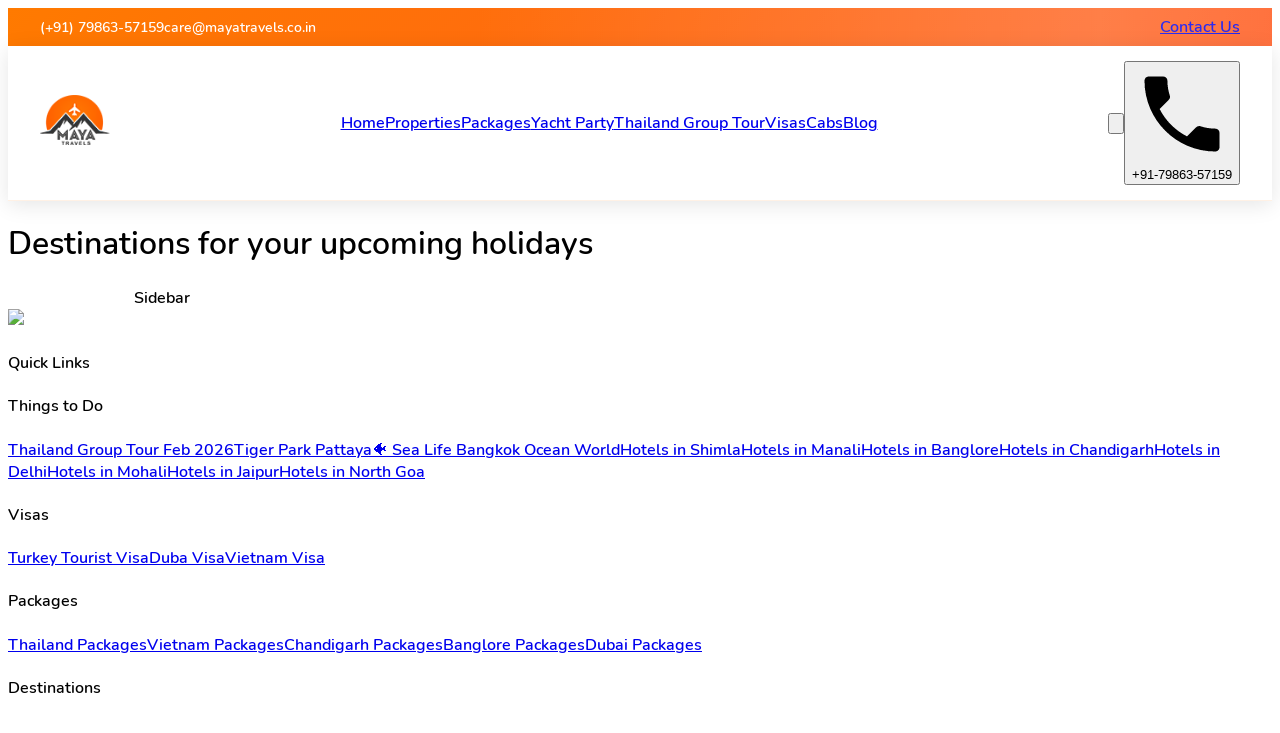

--- FILE ---
content_type: text/html; charset=utf-8
request_url: https://www.mayatravels.co.in/holidays?to=Delhi&id=psk_cityb89f07b4-71e2-4d34-b4dd-62cdb53e24ca
body_size: 9653
content:
<!DOCTYPE html><html lang="en"><head><meta charSet="utf-8" data-next-head=""/><meta name="viewport" content="width=device-width" data-next-head=""/><link rel="icon" href="https://www.mayatravels.co.in/api/immigration-apis/src/uploads/favImage-1627142653389.png" data-next-head=""/><meta name="robots" content="index, follow" data-next-head=""/><meta name="application-name" content="MayaTravels" data-next-head=""/><meta name="theme-color" content="#e74c3c" data-next-head=""/><meta name="msapplication-navbutton-color" content="#e74c3c" data-next-head=""/><meta name="msapplication-starturl" content="/" data-next-head=""/><meta property="fb:pages" content="106119941677882" data-next-head=""/><meta http-equiv="content-language" content="en" data-next-head=""/><meta property="al:ios:url" content="mayatravel://" data-next-head=""/><meta name="keywords" content="india,travel agents in india,tour operator kharar,tour operator Chandigarh ,best travel agents in Chandigarh ,best travel agents in kharar,best travel agents in mohali,tour package india,best tour operator in Chandigarh ,best tour operator in kharar,best tour operator in mohali, domestic tour packages, homestays, hotels, flight booking, bus booking, hotel booking, deals on hotels, trains, cheap flights, cheap air tickets, holiday packages" data-next-head=""/><style data-next-head=""></style><script data-next-head=""></script><script type="application/ld+json" data-next-head="">{
  "@context": "https://schema.org",
  "@type": "Organization",
  "name": "Maya Travels",
  "alternateName": "Maya Travel",
  "url": "https://www.mayatravels.co.in/",
  "logo": "https://www.mayatravels.co.in/logo.png",
  "contactPoint": {
    "@type": "ContactPoint",
    "telephone": "7986357159",
    "contactType": "customer service",
    "areaServed": "IN",
    "availableLanguage": ["en","Hindi"]
  },
  "sameAs": [
    "https://www.facebook.com/mayatravelsindia",
    "https://twitter.com/mayatravelsin",
    "https://www.instagram.com/maya_travelsindia/",
    "https://www.youtube.com/channel/UCFdGTcLswm0yiaJkGG1TOtA",
    "https://www.linkedin.com/company/maya-travels/",
    "https://www.mayatravels.co.in/"
  ]
}</script><title data-next-head="">Explore Destinations with Our Exclusive Cab, Tour &amp; Hotel Deals</title><meta property="og:url" content="https://www.mayatravels.co.in/holidays?to=Delhi&amp;id=psk_cityb89f07b4-71e2-4d34-b4dd-62cdb53e24ca" data-next-head=""/><link rel="canonical" href="https://www.mayatravels.co.in/holidays?to=Delhi&amp;id=psk_cityb89f07b4-71e2-4d34-b4dd-62cdb53e24ca" data-next-head=""/><meta property="og:type" content="website" data-next-head=""/><meta property="og:description" content="Explore top city destinations with our travel services. Find cabs, tours, and hotels for the perfect trip. Browse our city list and plan your adventure!" data-next-head=""/><meta property="og:image" content="https://www.mayatravels.co.in/logo.png" data-next-head=""/><meta name="description" content="Explore top city destinations with our travel services. Find cabs, tours, and hotels for the perfect trip. Browse our city list and plan your adventure!" data-next-head=""/><meta name="keyword" content="city tours, cab services, hotel bookings, travel packages, city travel deals, explore cities, top city destinations, book cabs online, best tour packages, affordable hotels, city travel guide, comprehensive city list" data-next-head=""/><meta property="og:title" content="Explore Destinations with Our Exclusive Cab, Tour &amp; Hotel Deals" data-next-head=""/><meta property="twitter:site" content="mayatravelsin" data-next-head=""/><meta property="twitter:card" content="summary_large_image" data-next-head=""/><meta property="twitter:description" content="Explore top city destinations with our travel services. Find cabs, tours, and hotels for the perfect trip. Browse our city list and plan your adventure!" data-next-head=""/><meta property="twitter:title" content="Explore Destinations with Our Exclusive Cab, Tour &amp; Hotel Deals" data-next-head=""/><meta charSet="utf-8"/><meta name="theme-color" content="#000000"/><meta property="og:locale" content="en_US"/><script src="https://accounts.google.com/gsi/client" async="" defer=""></script><link rel="apple-touch-icon-precomposed" sizes="57x57" href="/images/apple-touch-icon-57x57.png"/><link rel="apple-touch-icon-precomposed" sizes="114x114" href="/images/apple-touch-icon-114x114.png"/><link rel="apple-touch-icon-precomposed" sizes="72x72" href="/images/apple-touch-icon-72x72.png"/><link rel="apple-touch-icon-precomposed" sizes="144x144" href="/images/apple-touch-icon-144x144.png"/><link rel="apple-touch-icon-precomposed" sizes="60x60" href="/images/apple-touch-icon-60x60.png"/><link rel="apple-touch-icon-precomposed" sizes="120x120" href="/images/apple-touch-icon-120x120.png"/><link rel="apple-touch-icon-precomposed" sizes="76x76" href="/images/apple-touch-icon-76x76.png"/><link rel="apple-touch-icon-precomposed" sizes="152x152" href="/images/apple-touch-icon-152x152.png"/><link rel="icon" type="image/png" href="/images/favicon-196x196.png" sizes="196x196"/><link rel="icon" type="image/png" href="/images/favicon-96x96.png" sizes="96x96"/><link rel="icon" type="image/png" href="/images/favicon-32x32.png" sizes="32x32"/><link rel="icon" type="image/png" href="/images/favicon-16x16.png" sizes="16x16"/><link rel="icon" type="image/png" href="/images/favicon-128.png" sizes="128x128"/><script src="https://kit.fontawesome.com/7aca256e7a.js" crossorigin="anonymous"></script><link href="https://fonts.googleapis.com/css?family=Open+Sans:300,400,600,700" rel="stylesheet"/><link rel="preload" href="/fonts/nunito-v16-cyrillic-600.ttf" as="font" crossorigin=""/><link rel="stylesheet" href="/fonts/fonts.css"/><link rel="stylesheet" href="https://maxcdn.bootstrapcdn.com/font-awesome/4.6.1/css/font-awesome.min.css"/><script src="https://code.jquery.com/jquery-3.2.1.slim.min.js"></script><link data-next-font="size-adjust" rel="preconnect" href="/" crossorigin="anonymous"/><link rel="preload" href="/_next/static/css/a59b35e75e10bd74.css" as="style"/><link rel="stylesheet" href="/_next/static/css/a59b35e75e10bd74.css" data-n-g=""/><noscript data-n-css=""></noscript><script defer="" nomodule="" src="/_next/static/chunks/polyfills-42372ed130431b0a.js"></script><script src="/_next/static/chunks/webpack-59e1ea270b8a2b58.js" defer=""></script><script src="/_next/static/chunks/framework-a676db37b243fc59.js" defer=""></script><script src="/_next/static/chunks/main-f56577d298c5c7ed.js" defer=""></script><script src="/_next/static/chunks/pages/_app-d7121dfd33655df1.js" defer=""></script><script src="/_next/static/chunks/98309536-07a3e9e34d1f90b4.js" defer=""></script><script src="/_next/static/chunks/5449-f77acb0f0b26892a.js" defer=""></script><script src="/_next/static/chunks/1898-7702801011866386.js" defer=""></script><script src="/_next/static/chunks/3127-05e31757d1b553a8.js" defer=""></script><script src="/_next/static/chunks/8021-37cc8933eae38c9b.js" defer=""></script><script src="/_next/static/chunks/8230-926214e98c1893fd.js" defer=""></script><script src="/_next/static/chunks/8055-417ceba26a6c257a.js" defer=""></script><script src="/_next/static/chunks/6089-321f3a603fbaa2b3.js" defer=""></script><script src="/_next/static/chunks/338-9337fbbcc22cf6ca.js" defer=""></script><script src="/_next/static/chunks/6437-b71607bc90cb5fa1.js" defer=""></script><script src="/_next/static/chunks/7046-c8ea7fa6bdf05290.js" defer=""></script><script src="/_next/static/chunks/7629-b8596ae650b9a94c.js" defer=""></script><script src="/_next/static/chunks/1162-c49501334d4e6f90.js" defer=""></script><script src="/_next/static/chunks/578-82ce9d380c88cb29.js" defer=""></script><script src="/_next/static/chunks/3915-49599abad9a281b0.js" defer=""></script><script src="/_next/static/chunks/7689-da0b8f7368b99b27.js" defer=""></script><script src="/_next/static/chunks/615-edea17a51be65500.js" defer=""></script><script src="/_next/static/chunks/8074-12ce4df0e279892f.js" defer=""></script><script src="/_next/static/chunks/5867-3eef3cc7cb39e70d.js" defer=""></script><script src="/_next/static/chunks/9409-75697890139ce155.js" defer=""></script><script src="/_next/static/chunks/pages/holidays-f7cfa14b2509e6df.js" defer=""></script><script src="/_next/static/8TbdUgqdMdhtFGgmciM9E/_buildManifest.js" defer=""></script><script src="/_next/static/8TbdUgqdMdhtFGgmciM9E/_ssgManifest.js" defer=""></script><style id="__jsx-66d7fb32e6d50afc">.main-navbar.jsx-66d7fb32e6d50afc{position:relative;z-index:1000;transition:all.3s ease}.navbar-scrolled.jsx-66d7fb32e6d50afc .navbar-main.jsx-66d7fb32e6d50afc{background:rgba(255,255,255,.98);backdrop-filter:blur(20px);box-shadow:0 8px 30px rgba(0,0,0,.15);transform:translatey(-2px)}.navbar-scrolled.jsx-66d7fb32e6d50afc .navbar-top-bar.jsx-66d7fb32e6d50afc{transform:translatey(-100%);opacity:0}.navbar-top-bar.jsx-66d7fb32e6d50afc{background:linear-gradient(135deg,#ff7a00 0%,#ff5a1f 100%);color:white;padding:8px 0;position:relative;overflow:hidden}.navbar-top-bar.jsx-66d7fb32e6d50afc::before{content:"";position:absolute;top:0;left:-100%;width:100%;height:100%;background:linear-gradient(90deg,transparent,rgba(255,255,255,.2),transparent);animation:shimmer 3s infinite}@keyframes shimmer{0%{left:-100%}100%{left:100%}}.navbar-top-content.jsx-66d7fb32e6d50afc{max-width:1200px;margin:0 auto;display:flex;justify-content:space-between;align-items:center;padding:0 20px}.navbar-top-left.jsx-66d7fb32e6d50afc,.navbar-top-right.jsx-66d7fb32e6d50afc{display:flex;align-items:center;gap:20px}.navbar-contact-item.jsx-66d7fb32e6d50afc{display:flex;align-items:center;gap:8px;font-size:.9rem;font-weight:500;transition:all.3s ease;cursor:pointer}.navbar-contact-item.jsx-66d7fb32e6d50afc:hover{transform:translatey(-2px);color:#ffd700}.navbar-social-link.jsx-66d7fb32e6d50afc{color:white;text-decoration:none;font-weight:600;font-size:.9rem;transition:all.3s ease;padding:8px 16px;border-radius:20px;background:rgba(255,255,255,.1);backdrop-filter:blur(10px)}.navbar-social-link.jsx-66d7fb32e6d50afc:hover{background:rgba(255,255,255,.2);transform:translatey(-2px);color:#ffd700}.navbar-social-icon.jsx-66d7fb32e6d50afc{font-size:1.2rem!important;padding:8px!important;background:rgba(255,255,255,.1)!important;border-radius:50%!important;cursor:pointer!important;transition:all.3s ease!important}.navbar-social-icon.jsx-66d7fb32e6d50afc:hover{background:rgba(255,215,0,.2)!important;transform:translatey(-2px)scale(1.1)!important;color:#ffd700!important}.navbar-main.jsx-66d7fb32e6d50afc{background:rgba(255,255,255,.95);backdrop-filter:blur(10px);border-bottom:1px solid rgba(255,122,0,.1);box-shadow:0 4px 20px rgba(0,0,0,.1);transition:all.3s ease}.navbar-main-content.jsx-66d7fb32e6d50afc{max-width:1200px;margin:0 auto;display:flex;align-items:center;justify-content:space-between;padding:15px 20px}.navbar-logo.jsx-66d7fb32e6d50afc{transition:all.3s ease}.navbar-logo.jsx-66d7fb32e6d50afc:hover{transform:scale(1.05)}.navbar-menu.jsx-66d7fb32e6d50afc{display:flex;align-items:center;gap:30px}.navbar-link.jsx-66d7fb32e6d50afc{color:#ff7a00;text-decoration:none;font-weight:600;font-size:1rem;padding:10px 16px;border-radius:25px;transition:all.3s ease;position:relative;overflow:hidden}.navbar-link.jsx-66d7fb32e6d50afc::before{content:"";position:absolute;top:0;left:-100%;width:100%;height:100%;background:linear-gradient(135deg,#ff7a00,#ff5a1f);transition:left.3s ease;z-index:-1}.navbar-link.jsx-66d7fb32e6d50afc:hover::before{left:0}.navbar-link.jsx-66d7fb32e6d50afc:hover{color:white;transform:translatey(-2px);box-shadow:0 8px 20px rgba(255,122,0,.3)}.navbar-right.jsx-66d7fb32e6d50afc{display:flex;align-items:center;gap:15px}.navbar-utility-icon.jsx-66d7fb32e6d50afc{transition:all.3s ease!important;border-radius:50%!important;background:rgba(255,122,0,.1)!important}.navbar-utility-icon.jsx-66d7fb32e6d50afc:hover{background:linear-gradient(135deg,#ff7a00,#ff5a1f)!important;transform:translatey(-2px);color:white!important}.navbar-phone-button.jsx-66d7fb32e6d50afc{background:linear-gradient(135deg,#ff6b6b,#ee5a52)!important;color:white!important;border-radius:25px!important;padding:12px 24px!important;font-weight:700!important;text-transform:none!important;box-shadow:0 4px 15px rgba(255,107,107,.3)!important;transition:all.3s ease!important}.navbar-phone-button.jsx-66d7fb32e6d50afc:hover{transform:translatey(-2px);box-shadow:0 8px 25px rgba(255,107,107,.4)!important}.app-bar.jsx-66d7fb32e6d50afc{background:rgba(255,255,255,.95)!important;backdrop-filter:blur(10px)!important;box-shadow:0 4px 20px rgba(0,0,0,.1)!important}.favourite-color.jsx-66d7fb32e6d50afc{color:#ff6b6b!important}.navbar-drawer-list.jsx-66d7fb32e6d50afc{width:280px;background:linear-gradient(135deg,#ff7a00 0%,#ff5a1f 100%);height:100%;color:white}.side-list-button.jsx-66d7fb32e6d50afc .MuiListItem-button.jsx-66d7fb32e6d50afc{color:white!important;transition:all.3s ease!important;border-radius:10px!important;margin:5px 10px!important}.side-list-button.jsx-66d7fb32e6d50afc .MuiListItem-button.jsx-66d7fb32e6d50afc:hover{background:rgba(255,255,255,.2)!important;transform:translatex(5px)}@media(max-width:768px){.navbar-main.jsx-66d7fb32e6d50afc{display:none}.app-bar.jsx-66d7fb32e6d50afc{display:block!important;background:rgba(255,255,255,.98)!important}.navbar-top-content.jsx-66d7fb32e6d50afc{padding:0 15px;flex-wrap:wrap;gap:10px;justify-content:center}.navbar-top-left.jsx-66d7fb32e6d50afc{gap:15px}.navbar-contact-item.jsx-66d7fb32e6d50afc{font-size:.8rem}.navbar-menu.jsx-66d7fb32e6d50afc{display:none}.navbar-right.jsx-66d7fb32e6d50afc{gap:10px}.navbar-drawer-list.jsx-66d7fb32e6d50afc{width:100vw;background:linear-gradient(135deg,#ff7a00 0%,#ff5a1f 100%);position:relative}.navbar-drawer-list.jsx-66d7fb32e6d50afc::before{content:"";position:absolute;top:0;left:0;right:0;bottom:0;background:linear-gradient(135deg,rgba(255,122,0,.1),rgba(255,90,31,.1));z-index:1}.navbar-drawer-list.jsx-66d7fb32e6d50afc>*.jsx-66d7fb32e6d50afc{position:relative;z-index:2}}@media(max-width:480px){.navbar-top-content.jsx-66d7fb32e6d50afc{flex-direction:column;gap:5px}.navbar-top-left.jsx-66d7fb32e6d50afc,.navbar-top-right.jsx-66d7fb32e6d50afc{gap:10px}.navbar-contact-item.jsx-66d7fb32e6d50afc span.jsx-66d7fb32e6d50afc{font-size:.75rem}}*.jsx-66d7fb32e6d50afc{transition:all.3s cubic-bezier(.4,0,.2,1)}.navbar-logo.jsx-66d7fb32e6d50afc img.jsx-66d7fb32e6d50afc{animation:logoFloat 3s ease-in-out infinite}@keyframes logoFloat{0%,100%{transform:translatey(0px)}50%{transform:translatey(-3px)}}.navbar-link.jsx-66d7fb32e6d50afc:focus,.navbar-contact-item.jsx-66d7fb32e6d50afc:focus,.navbar-social-link.jsx-66d7fb32e6d50afc:focus{outline:2px solid#667eea;outline-offset:2px}</style></head><body><div id="page-transition"></div><div id="fb-root"></div><div id="fb-customer-chat" class="fb-customerchat"></div><div id="__next"><div class="new user"><div class="jsx-66d7fb32e6d50afc main-navbar "><div class="jsx-66d7fb32e6d50afc navbar-top-bar"><div class="jsx-66d7fb32e6d50afc navbar-top-content"><div class="jsx-66d7fb32e6d50afc navbar-top-left"><div class="jsx-66d7fb32e6d50afc navbar-contact-item"><svg class="MuiSvgIcon-root navbar-icon" focusable="false" viewBox="0 0 24 24" aria-hidden="true"><path d="M6.62 10.79c1.44 2.83 3.76 5.14 6.59 6.59l2.2-2.2c.27-.27.67-.36 1.02-.24 1.12.37 2.33.57 3.57.57.55 0 1 .45 1 1V20c0 .55-.45 1-1 1-9.39 0-17-7.61-17-17 0-.55.45-1 1-1h3.5c.55 0 1 .45 1 1 0 1.25.2 2.45.57 3.57.11.35.03.74-.25 1.02l-2.2 2.2z"></path></svg><span class="jsx-66d7fb32e6d50afc">(+91) 79863-57159</span></div><div class="jsx-66d7fb32e6d50afc navbar-contact-item"><svg class="MuiSvgIcon-root navbar-icon" focusable="false" viewBox="0 0 24 24" aria-hidden="true"><path d="M20 4H4c-1.1 0-1.99.9-1.99 2L2 18c0 1.1.9 2 2 2h16c1.1 0 2-.9 2-2V6c0-1.1-.9-2-2-2zm0 4l-8 5-8-5V6l8 5 8-5v2z"></path></svg><span class="jsx-66d7fb32e6d50afc"><a href="/cdn-cgi/l/email-protection" class="__cf_email__" data-cfemail="d1b2b0a3b491bcb0a8b0a5a3b0a7b4bda2ffb2beffb8bf">[email&#160;protected]</a></span></div></div><div class="jsx-66d7fb32e6d50afc navbar-top-right"><a class="navbar-social-link" href="/contact">Contact Us</a><svg class="MuiSvgIcon-root navbar-social-icon" focusable="false" viewBox="0 0 24 24" aria-hidden="true"><path d="M7.8 2h8.4C19.4 2 22 4.6 22 7.8v8.4a5.8 5.8 0 0 1-5.8 5.8H7.8C4.6 22 2 19.4 2 16.2V7.8A5.8 5.8 0 0 1 7.8 2m-.2 2A3.6 3.6 0 0 0 4 7.6v8.8C4 18.39 5.61 20 7.6 20h8.8a3.6 3.6 0 0 0 3.6-3.6V7.6C20 5.61 18.39 4 16.4 4H7.6m9.65 1.5a1.25 1.25 0 0 1 1.25 1.25A1.25 1.25 0 0 1 17.25 8 1.25 1.25 0 0 1 16 6.75a1.25 1.25 0 0 1 1.25-1.25M12 7a5 5 0 0 1 5 5 5 5 0 0 1-5 5 5 5 0 0 1-5-5 5 5 0 0 1 5-5m0 2a3 3 0 0 0-3 3 3 3 0 0 0 3 3 3 3 0 0 0 3-3 3 3 0 0 0-3-3z"></path></svg><svg class="MuiSvgIcon-root navbar-social-icon" focusable="false" viewBox="0 0 24 24" aria-hidden="true"><path d="M22.46 6c-.77.35-1.6.58-2.46.69.88-.53 1.56-1.37 1.88-2.38-.83.5-1.75.85-2.72 1.05C18.37 4.5 17.26 4 16 4c-2.35 0-4.27 1.92-4.27 4.29 0 .34.04.67.11.98C8.28 9.09 5.11 7.38 3 4.79c-.37.63-.58 1.37-.58 2.15 0 1.49.75 2.81 1.91 3.56-.71 0-1.37-.2-1.95-.5v.03c0 2.08 1.48 3.82 3.44 4.21a4.22 4.22 0 0 1-1.93.07 4.28 4.28 0 0 0 4 2.98 8.521 8.521 0 0 1-5.33 1.84c-.34 0-.68-.02-1.02-.06C3.44 20.29 5.7 21 8.12 21 16 21 20.33 14.46 20.33 8.79c0-.19 0-.37-.01-.56.84-.6 1.56-1.36 2.14-2.23z"></path></svg><svg class="MuiSvgIcon-root navbar-social-icon" focusable="false" viewBox="0 0 24 24" aria-hidden="true"><path d="M10 15l5.19-3L10 9v6m11.56-7.83c.13.47.22 1.1.28 1.9.07.8.1 1.49.1 2.09L22 12c0 2.19-.16 3.8-.44 4.83-.25.9-.83 1.48-1.73 1.73-.47.13-1.33.22-2.65.28-1.3.07-2.49.1-3.59.1L12 19c-4.19 0-6.8-.16-7.83-.44-.9-.25-1.48-.83-1.73-1.73-.13-.47-.22-1.1-.28-1.9-.07-.8-.1-1.49-.1-2.09L2 12c0-2.19.16-3.8.44-4.83.25-.9.83-1.48 1.73-1.73.47-.13 1.33-.22 2.65-.28 1.3-.07 2.49-.1 3.59-.1L12 5c4.19 0 6.8.16 7.83.44.9.25 1.48.83 1.73 1.73z"></path></svg></div></div></div><div class="jsx-66d7fb32e6d50afc navbar-main"><div class="jsx-66d7fb32e6d50afc navbar-main-content"><a class="navbar-logo" href="/"><img alt="logo" loading="lazy" width="70" height="50" decoding="async" data-nimg="1" style="color:transparent" src="/logo.png"/></a><div class="jsx-66d7fb32e6d50afc navbar-menu"><a class="navbar-link" href="/">Home</a><a class="navbar-link" href="/hotel">Properties</a><a class="navbar-link" href="/package">Packages</a><a class="navbar-link" href="/yacht-party-pattaya">Yacht Party</a><a class="navbar-link" href="/thailand-group-tour-feb-2026">Thailand Group Tour</a><a class="navbar-link" href="/visas">Visas</a><a class="navbar-link" href="/cabs">Cabs</a><a class="navbar-link" href="/blog">Blog</a></div><div class="jsx-66d7fb32e6d50afc navbar-right"><button class="MuiButtonBase-root MuiIconButton-root navbar-utility-icon" tabindex="0" type="button"><span class="MuiIconButton-label"><svg class="MuiSvgIcon-root" focusable="false" viewBox="0 0 24 24" aria-hidden="true"><path d="M12 12c2.21 0 4-1.79 4-4s-1.79-4-4-4-4 1.79-4 4 1.79 4 4 4zm0 2c-2.67 0-8 1.34-8 4v2h16v-2c0-2.66-5.33-4-8-4z"></path></svg></span></button><button class="MuiButtonBase-root MuiButton-root MuiButton-text navbar-phone-button" tabindex="0" type="button"><span class="MuiButton-label"><span class="MuiButton-startIcon MuiButton-iconSizeMedium"><svg class="MuiSvgIcon-root" focusable="false" viewBox="0 0 24 24" aria-hidden="true"><path d="M6.62 10.79c1.44 2.83 3.76 5.14 6.59 6.59l2.2-2.2c.27-.27.67-.36 1.02-.24 1.12.37 2.33.57 3.57.57.55 0 1 .45 1 1V20c0 .55-.45 1-1 1-9.39 0-17-7.61-17-17 0-.55.45-1 1-1h3.5c.55 0 1 .45 1 1 0 1.25.2 2.45.57 3.57.11.35.03.74-.25 1.02l-2.2 2.2z"></path></svg></span>+91-79863-57159</span></button></div></div></div><header class="MuiPaper-root MuiAppBar-root MuiAppBar-positionFixed MuiAppBar-colorPrimary app-bar mui-fixed MuiPaper-elevation4" style="display:none"><div class="MuiToolbar-root MuiToolbar-regular app-bar-tool container MuiToolbar-gutters"><button class="MuiButtonBase-root MuiIconButton-root toggle-button MuiIconButton-colorInherit MuiIconButton-edgeStart" tabindex="0" type="button" aria-label="menu"><span class="MuiIconButton-label"><svg class="MuiSvgIcon-root" focusable="false" viewBox="0 0 24 24" aria-hidden="true"><path d="M3 18h18v-2H3v2zm0-5h18v-2H3v2zm0-7v2h18V6H3z"></path></svg></span></button><a href="/"><span class="jsx-66d7fb32e6d50afc app-bar-logo"><img alt="logo" loading="lazy" width="70" height="50" decoding="async" data-nimg="1" style="color:transparent" src="/logo.png"/></span></a></div></header></div><div class="hotel top-100"><div class="head holidays-cities-head"><h1>Destinations for your upcoming holidays</h1></div><div style="padding-left:10%;padding-right:10%"><div class="row"><div class="col-12 col-sm-12 col-md-8 col-lg-8"><div class="row"></div></div><div class="col-12 col-sm-12 col-md-4 col-lg-4">Sidebar</div></div></div></div><div></div><a class="quote"><img alt="helpimg" loading="lazy" width="50" height="50" decoding="async" data-nimg="1" class="quote-text w-100" style="color:transparent" src="/_next/static/media/help.61bd9c04.png"/></a><div class="footer"><div class="container"><div class="row"><div class="footer-company mb-4 col-12 col-sm-12 col-md-12 col-lg-12"><h4>Quick Links</h4><div class="hr"></div><div class="row"><div class="footer-company col-6 col-sm-6 col-md-3 col-lg-3"><h4>Things to Do</h4><a href="/thailand-group-tour-feb-2026">Thailand Group Tour Feb 2026</a><a href="/tiger-park-pattaya-tickets">Tiger Park Pattaya</a><a href="/sealife-bangkok">🐠 Sea Life Bangkok Ocean World</a><a href="/destinations/shimla">Hotels in Shimla</a><a href="/destinations/manali">Hotels in Manali</a><a href="/destinations/banglore">Hotels in Banglore</a><a href="/destinations/chandigarh">Hotels in Chandigarh</a><a href="/destinations/delhi">Hotels in Delhi</a><a href="/destinations/mohali">Hotels in Mohali</a><a href="/destinations/jaipur">Hotels in Jaipur</a><a href="/destinations/goa">Hotels in North Goa</a></div><div class="footer-company col-6 col-sm-6 col-md-3 col-lg-3"><h4>Visas</h4><a href="/visas/turkey-visa">Turkey Tourist Visa</a><a href="/visas/dubai-visa">Duba Visa</a><a href="/visas/vietnam-visa">Vietnam Visa</a></div><div class="footer-company col-6 col-sm-6 col-md-3 col-lg-3"><h4>Packages</h4><a href="/destinations/thailand">Thailand Packages</a><a href="/destinations/vietnam">Vietnam Packages</a><a href="/destinations/chandigarh">Chandigarh Packages</a><a href="/destinations/banglore">Banglore Packages</a><a href="/destinations/dubai">Dubai Packages</a></div><div class="footer-company col-6 col-sm-6 col-md-3 col-lg-3"><h4>Destinations</h4><a href="/destinations/delhi">Explore Delhi</a><a href="/destinations/manali">Explore Manali</a><a href="/destinations/shimla">Explore Shimla</a><a href="/destinations/chandigarh">Explore Chandigarh</a><a href="/destinations/banglore">Explore Banglore</a></div></div></div><div class="footer-company mb-4 footer-destination col-12 col-sm-12 col-md-12 col-lg-12"><h4>Favourite Destination</h4><div class="hr"></div><div class="d-flex justify-content-start flex-wrap"><a href="/destinations/manali"><span class="mr-3"> <!-- -->Manali</span></a><a href="/destinations/shimla"><span class="mr-3"> <!-- -->Shimla</span></a><a href="/destinations/maldives"><span class="mr-3"> <!-- -->Maldives</span></a><a href="/destinations/dubai"><span class="mr-3"> <!-- -->Dubai</span></a><a href="/destinations/chandigarh"><span class="mr-3"> <!-- -->Chandigarh</span></a><a href="/destinations/thailand"><span class="mr-3"> <!-- -->Thailand</span></a><a href="/destinations/banglore"><span class="mr-3"> <!-- -->Banglore</span></a><a href="/destinations/phuket"><span class="mr-3"> <!-- -->Phuket</span></a><a href="/destinations/himachalpradesh"><span class="mr-3"> <!-- -->Himachal pradesh</span></a><a href="/destinations/vietnam"><span class="mr-3"> <!-- -->Vietnam</span></a></div></div><div class="footer-company col-6 col-sm-6 col-md-6 col-lg-3"><h4>Company</h4><div class="hr"></div><a href="/">Home</a><a href="/agency/listproperty">List your Property</a><a href="/cabs">Cabs</a><a href="/blog">Blog</a><a href="/gallery">Gallery</a><a href="/contact">Contact us</a><a href="https://merchant.razorpay.com/policy/K4BjbCJM9c1uBw/shipping">Shipping and Delivery</a></div><div class="footer-info col-6 col-sm-6 col-md-6 col-lg-3"><h4>About</h4><div class="hr"></div><p> We offer matchless services to the business and tourist. We are not a Travel agency, we connect customers with Vendors providing cheap travel packages. </p></div><div class="footer-info col-6 col-sm-6 col-md-6 col-lg-3"><h4>contact</h4><div class="hr"></div><div class="contact-address">E253, Cabin 106, Phase 8b Industrial area, Mohali - 160071</div><br/><div class="contact-info"><a href="tel:+91 79863 57159"><svg class="MuiSvgIcon-root" focusable="false" viewBox="0 0 24 24" aria-hidden="true"><path d="M6.62 10.79c1.44 2.83 3.76 5.14 6.59 6.59l2.2-2.2c.27-.27.67-.36 1.02-.24 1.12.37 2.33.57 3.57.57.55 0 1 .45 1 1V20c0 .55-.45 1-1 1-9.39 0-17-7.61-17-17 0-.55.45-1 1-1h3.5c.55 0 1 .45 1 1 0 1.25.2 2.45.57 3.57.11.35.03.74-.25 1.02l-2.2 2.2z"></path></svg> <!-- -->+91 79863 57159</a><br/><a href="/cdn-cgi/l/email-protection#84e7e5f6e1c4e9e5fde5f0f6e5f2e1e8f7aae7ebaaedea" class="text-decoration-none"><svg class="MuiSvgIcon-root" focusable="false" viewBox="0 0 24 24" aria-hidden="true"><path d="M20 4H4c-1.1 0-1.99.9-1.99 2L2 18c0 1.1.9 2 2 2h16c1.1 0 2-.9 2-2V6c0-1.1-.9-2-2-2zm0 4l-8 5-8-5V6l8 5 8-5v2z"></path></svg> <!-- --><span class="__cf_email__" data-cfemail="e88b899a8da8858991899c9a899e8d849bc68b87c68186">[email&#160;protected]</span></a></div><br/><div class="social-icons"><div class="contact-address">Follow us on:</div><div class="d-flex"><a href="https://www.facebook.com/mayatravelsindia"><svg class="MuiSvgIcon-root" focusable="false" viewBox="0 0 24 24" aria-hidden="true"><path d="M5 3h14a2 2 0 0 1 2 2v14a2 2 0 0 1-2 2H5a2 2 0 0 1-2-2V5a2 2 0 0 1 2-2m13 2h-2.5A3.5 3.5 0 0 0 12 8.5V11h-2v3h2v7h3v-7h3v-3h-3V9a1 1 0 0 1 1-1h2V5z"></path></svg></a> <a href="https://www.instagram.com/maya_travelsindia/"><svg class="MuiSvgIcon-root" focusable="false" viewBox="0 0 24 24" aria-hidden="true"><path d="M7.8 2h8.4C19.4 2 22 4.6 22 7.8v8.4a5.8 5.8 0 0 1-5.8 5.8H7.8C4.6 22 2 19.4 2 16.2V7.8A5.8 5.8 0 0 1 7.8 2m-.2 2A3.6 3.6 0 0 0 4 7.6v8.8C4 18.39 5.61 20 7.6 20h8.8a3.6 3.6 0 0 0 3.6-3.6V7.6C20 5.61 18.39 4 16.4 4H7.6m9.65 1.5a1.25 1.25 0 0 1 1.25 1.25A1.25 1.25 0 0 1 17.25 8 1.25 1.25 0 0 1 16 6.75a1.25 1.25 0 0 1 1.25-1.25M12 7a5 5 0 0 1 5 5 5 5 0 0 1-5 5 5 5 0 0 1-5-5 5 5 0 0 1 5-5m0 2a3 3 0 0 0-3 3 3 3 0 0 0 3 3 3 3 0 0 0 3-3 3 3 0 0 0-3-3z"></path></svg></a> <a href="https://www.google.com/maps/place/Maya+Travels/@30.698324,76.69738,12z/data=!4m5!3m4!1s0x0:0xe19a97a37a0f2846!8m2!3d30.698324!4d76.6973804?hl=en"><style data-emotion="css vubbuv">.css-vubbuv{-webkit-user-select:none;-moz-user-select:none;-ms-user-select:none;user-select:none;width:1em;height:1em;display:inline-block;fill:currentColor;-webkit-flex-shrink:0;-ms-flex-negative:0;flex-shrink:0;-webkit-transition:fill 200ms cubic-bezier(0.4, 0, 0.2, 1) 0ms;transition:fill 200ms cubic-bezier(0.4, 0, 0.2, 1) 0ms;font-size:1.5rem;}</style><svg class="MuiSvgIcon-root MuiSvgIcon-fontSizeMedium css-vubbuv" focusable="false" aria-hidden="true" viewBox="0 0 24 24" data-testid="GoogleIcon"><path d="M12.545,10.239v3.821h5.445c-0.712,2.315-2.647,3.972-5.445,3.972c-3.332,0-6.033-2.701-6.033-6.032s2.701-6.032,6.033-6.032c1.498,0,2.866,0.549,3.921,1.453l2.814-2.814C17.503,2.988,15.139,2,12.545,2C7.021,2,2.543,6.477,2.543,12s4.478,10,10.002,10c8.396,0,10.249-7.85,9.426-11.748L12.545,10.239z"></path></svg></a> <a href="https://www.linkedin.com/company/maya-travels"><svg class="MuiSvgIcon-root" focusable="false" viewBox="0 0 24 24" aria-hidden="true"><path d="M19 3a2 2 0 0 1 2 2v14a2 2 0 0 1-2 2H5a2 2 0 0 1-2-2V5a2 2 0 0 1 2-2h14m-.5 15.5v-5.3a3.26 3.26 0 0 0-3.26-3.26c-.85 0-1.84.52-2.32 1.3v-1.11h-2.79v8.37h2.79v-4.93c0-.77.62-1.4 1.39-1.4a1.4 1.4 0 0 1 1.4 1.4v4.93h2.79M6.88 8.56a1.68 1.68 0 0 0 1.68-1.68c0-.93-.75-1.69-1.68-1.69a1.69 1.69 0 0 0-1.69 1.69c0 .93.76 1.68 1.69 1.68m1.39 9.94v-8.37H5.5v8.37h2.77z"></path></svg></a><a href="https://twitter.com/mayatravelsin"><svg class="MuiSvgIcon-root" focusable="false" viewBox="0 0 24 24" aria-hidden="true"><path d="M22.46 6c-.77.35-1.6.58-2.46.69.88-.53 1.56-1.37 1.88-2.38-.83.5-1.75.85-2.72 1.05C18.37 4.5 17.26 4 16 4c-2.35 0-4.27 1.92-4.27 4.29 0 .34.04.67.11.98C8.28 9.09 5.11 7.38 3 4.79c-.37.63-.58 1.37-.58 2.15 0 1.49.75 2.81 1.91 3.56-.71 0-1.37-.2-1.95-.5v.03c0 2.08 1.48 3.82 3.44 4.21a4.22 4.22 0 0 1-1.93.07 4.28 4.28 0 0 0 4 2.98 8.521 8.521 0 0 1-5.33 1.84c-.34 0-.68-.02-1.02-.06C3.44 20.29 5.7 21 8.12 21 16 21 20.33 14.46 20.33 8.79c0-.19 0-.37-.01-.56.84-.6 1.56-1.36 2.14-2.23z"></path></svg></a><a href="https://www.youtube.com/channel/UCFdGTcLswm0yiaJkGG1TOtA"><svg class="MuiSvgIcon-root" focusable="false" viewBox="0 0 24 24" aria-hidden="true"><path d="M10 15l5.19-3L10 9v6m11.56-7.83c.13.47.22 1.1.28 1.9.07.8.1 1.49.1 2.09L22 12c0 2.19-.16 3.8-.44 4.83-.25.9-.83 1.48-1.73 1.73-.47.13-1.33.22-2.65.28-1.3.07-2.49.1-3.59.1L12 19c-4.19 0-6.8-.16-7.83-.44-.9-.25-1.48-.83-1.73-1.73-.13-.47-.22-1.1-.28-1.9-.07-.8-.1-1.49-.1-2.09L2 12c0-2.19.16-3.8.44-4.83.25-.9.83-1.48 1.73-1.73.47-.13 1.33-.22 2.65-.28 1.3-.07 2.49-.1 3.59-.1L12 5c4.19 0 6.8.16 7.83.44.9.25 1.48.83 1.73 1.73z"></path></svg></a></div></div></div><div class="footer-subscribe col-12 col-sm-6 col-md-6 col-lg-3"><h4>Subscribe</h4><div class="hr"></div><div class="MuiInputBase-root MuiInput-root MuiInput-underline MuiInputBase-adornedEnd"><input id="standard-adornment-password" placeholder="Your Email" type="email" class="MuiInputBase-input MuiInput-input MuiInputBase-inputAdornedEnd" value=""/><div class="MuiInputAdornment-root MuiInputAdornment-positionEnd"><button class="MuiButtonBase-root MuiIconButton-root" tabindex="0" type="button" aria-label="toggle password visibility"><span class="MuiIconButton-label"><svg class="MuiSvgIcon-root" focusable="false" viewBox="0 0 24 24" aria-hidden="true"><path d="M12 5.9c1.16 0 2.1.94 2.1 2.1s-.94 2.1-2.1 2.1S9.9 9.16 9.9 8s.94-2.1 2.1-2.1m0 9c2.97 0 6.1 1.46 6.1 2.1v1.1H5.9V17c0-.64 3.13-2.1 6.1-2.1M12 4C9.79 4 8 5.79 8 8s1.79 4 4 4 4-1.79 4-4-1.79-4-4-4zm0 9c-2.67 0-8 1.34-8 4v3h16v-3c0-2.66-5.33-4-8-4z"></path></svg></span></button></div></div><button type="button" variant="contained" class="subscribe-button btn btn-primary">Subscribe Now</button></div></div><hr/><div class="row"><div class="text-center footer-copy col-lg-12"><p>Copyrights ©<!-- --> <a href="https://www.mayatravels.co.in/">Maya Travels 2024</a>. All rights reserved. A product by<!-- --> <a href="https://endurancesoftwares.com/">Endurance Softwares</a></p><a href="/privacypolicy">Privacy Policy</a> | <a href="/terms">Terms and conditions</a> | <a href="/sitemap">Sitemap</a></div></div></div></div></div><style></style><script data-cfasync="false" src="/cdn-cgi/scripts/5c5dd728/cloudflare-static/email-decode.min.js"></script><script></script></div><script id="__NEXT_DATA__" type="application/json">{"props":{"pageProps":{"settings":{"mostFavouriteCities":[{"_id":"60c0a8db686db623a07d0141","cityId":"psk_city7c46cc28-0b2d-4ca8-ac6b-133fc0679d25","cityName":"Manali"},{"_id":"60c0a5f138a12022024a7749","cityId":"psk_city830915e9-bdc7-4b9d-9294-c9459ce497e4","cityName":"Shimla"},{"_id":"61114b74a37cc1708be13708","cityId":"psk_city73a7cc66-9354-4b71-b8ea-a262906f3f1a","cityName":"Maldives"},{"_id":"610baf6beab3a61aea1ffe92","cityId":"psk_city5371a332-91b9-4ce7-8cc2-34d26cad19af","cityName":"Dubai"},{"_id":"60c0a67838a12022024a774f","cityId":"psk_citye2182da7-c77f-4ab5-b60b-b9b4df4e1b2a","cityName":"Chandigarh"},{"_id":"626a37f98b886b4ac63c2af8","cityId":"psk_city16806208-339b-448e-bbfc-6c001aadc151","cityName":"Thailand"},{"_id":"60c0a79438a12022024a775c","cityId":"psk_cityde343df5-b4d5-4c15-9978-b3c9190760aa","cityName":"Banglore"},{"_id":"64e5e3fd24d34a6a96633d1d","cityId":"psk_city22248b23-aa5f-4182-bb6d-e88a58e9d478","cityName":"Phuket"},{"_id":"64be1852c7329ae9c1b85555","cityId":"psk_city5359aa6d-d89f-4e69-a9a6-bdfe6979b9b3","cityName":"Himachal pradesh"},{"_id":"64afb8f3c1363b288d75eb20","cityId":"psk_city910daf66-806d-46c0-b04e-553c6fa8cfa8","cityName":"Vietnam"}],"siteSetting":[{"_id":"60b4bd90ce42d9b368a53439","header":[{"pageTitle":"Maya Travels - Best deals on Travel , Hotels, Homestays, Camps","page":"hgyuhijyyucus","favImage":"favImage-1622632935295.png","headerImage":"headerImage-1622531239743.png","metaTagName":"india,travel agents in india,tour operator kharar,tour operator Chandigarh ,best travel agents in Chandigarh ,best travel agents in kharar,best travel agents in mohali,tour package india,best tour operator in Chandigarh ,best tour operator in kharar,best tour operator in mohali, domestic tour packages, homestays, hotels, flight booking, bus booking, hotel booking, deals on hotels, trains, cheap flights, cheap air tickets, holiday packages","metaTagDescription":"Get the best deals on tour packages, taxi, and hotel bookings at reasonable prices. Choose from a variety of hotels and homestays that fit your budget.","headerNotice":"","heading":"Best Domestic and International Travel Packages","description":"","bannerImage":"bannerImages0-1622807652568.jpg,bannerImages1-1622807652695.jpg","headerStyle":"","headerScript":""}],"footer":[{"footerData":"jhuhuu","footerHeading":"gnhnjnh","footerText":"Copyrights \u0026copy; \u003ca href=\"https://www.mayatravels.co.in/\"\u003eMaya Travels 2021 \u003c/a\u003e. All rights reserved. A product by \u003ca href=\"https:/www.endurancesoftwares.com/\"\u003eEndurance Softwares\u003c/a\u003e","footerAboutData":" We offer matchless services to the business and tourist. We are not a Travel agency, we connect customers with Vendors providing cheap travel packages. ","footerContactAddress":"E253, Cabin 106, Phase 8b Industrial area, Mohali - 160071","footerContactNo":"+91 79863 57159","footerContactEmail":"care@mayatravels.co.in","footerScript":"","footerStyle":""}],"socialIcons":[{"facebook":{"name":"facebook","url":"https://www.facebook.com/mayatravelsindia","icon":"fab fa-facebook"},"linkedIn":{"name":"linkedIn","url":"https://www.linkedin.com/company/maya-travels","icon":"fab fa-linkedin"},"gmail":{"name":"gmail","url":"https://www.google.com/maps/place/Maya+Travels/@30.698324,76.69738,12z/data=!4m5!3m4!1s0x0:0xe19a97a37a0f2846!8m2!3d30.698324!4d76.6973804?hl=en","icon":"fab fa-envelope"},"github":{"name":"github","url":"","icon":"fab fa-github"},"instagram":{"name":"instagram","url":"https://www.instagram.com/maya_travelsindia/","icon":"fab fa-instagram"},"twitter":{"name":"twitter","url":"https://twitter.com/mayatravelsin","icon":"fab fa-twitter"},"youTube":{"name":"youTube","url":"https://www.youtube.com/channel/UCFdGTcLswm0yiaJkGG1TOtA","icon":"fab fa-youtube"}}],"settingId":"psk_site_settingde38d42a-4566-48af-8472-27aab5df3f2c","createdAt":"2021-05-31T10:42:24.449Z","updatedAt":"2024-05-20T02:55:58.528Z","__v":0,"created_by":"6396f01d6d4d632a75392b78","updated_by":"6396f01d6d4d632a75392b78","siteImages":[{"_id":"60fc39fd21057cf8eee693c9","imageName":"favImage-1627142653389.png","imageType":"site-favImage","__v":0},{"_id":"6540b820a3028f337a010a1e","imageName":"headerImage-1698740256573.jpg","imageType":"site-headerImage","__v":0}]}]}}},"page":"/holidays","query":{"to":"Delhi","id":"psk_cityb89f07b4-71e2-4d34-b4dd-62cdb53e24ca"},"buildId":"8TbdUgqdMdhtFGgmciM9E","isFallback":false,"isExperimentalCompile":false,"appGip":true,"scriptLoader":[]}</script><script defer src="https://static.cloudflareinsights.com/beacon.min.js/vcd15cbe7772f49c399c6a5babf22c1241717689176015" integrity="sha512-ZpsOmlRQV6y907TI0dKBHq9Md29nnaEIPlkf84rnaERnq6zvWvPUqr2ft8M1aS28oN72PdrCzSjY4U6VaAw1EQ==" data-cf-beacon='{"version":"2024.11.0","token":"ecbe6fd600244e2399fcb04d30618cbc","r":1,"server_timing":{"name":{"cfCacheStatus":true,"cfEdge":true,"cfExtPri":true,"cfL4":true,"cfOrigin":true,"cfSpeedBrain":true},"location_startswith":null}}' crossorigin="anonymous"></script>
</body></html>